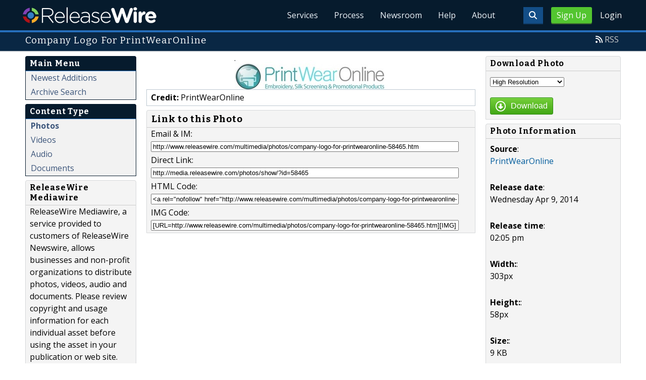

--- FILE ---
content_type: text/html; charset=UTF-8
request_url: http://www.releasewire.com/multimedia/photos/company-logo-for-printwearonline-58465.htm
body_size: 8130
content:
<!doctype html>
<html lang="en">
<head>
<title>Company Logo For PrintWearOnline | ReleaseWire MediaWire</title>
<meta charset="utf-8">
<meta name="viewport" content="initial-scale=1" />
<link rel="icon" type="image/x-icon" href="/favicon.ico" />
<link rel="shortcut icon" href="/favicon.ico" type="image/x-icon" />
<link rel="apple-touch-icon" sizes="76x76" href="/apple-touch-icon-76x76.png">
<link rel="apple-touch-icon" sizes="152x152" href="/apple-touch-icon-152x152.png">
<link rel="apple-touch-icon" sizes="120x120" href="/apple-touch-icon-120x120.png">
<link rel="apple-touch-icon" sizes="180x180" href="/apple-touch-icon-120x120.png">
<meta name="application-name" content="ReleaseWire"/>
<meta name="msapplication-tooltip" content="ReleaseWire - The Small Business Newswire."/>
<meta name="msapplication-starturl" content="http://www.releasewire.com/"/>
<meta name="msapplication-window" content="width=1024;height=600"/>
<meta name="msapplication-navbutton-color" content="#FF6600"/>
<meta content="name=Add New Press Release;action-uri=https://www.releasewire.com/account/distribute/release/add/;icon-uri=/images/icons/16/1.ico" name="msapplication-task" />
<meta content="name=Add New Photo;action-uri=https://www.releasewire.com/account/distribute/photos/add/;icon-uri=/images/icons/16/5.ico" name="msapplication-task" />
<meta content="name=Subscribe To Our News Feed;action-uri=http://feeds.releasewire.com/rss/full/latest;icon-uri=/images/icons/16/9.ico" name="msapplication-task" />
<meta content="name=Visit Support Center;action-uri=http://help.releasewire.com/;icon-uri=/images/icons/16/73.ico" name="msapplication-task" />
<meta content="name=Contact Us;action-uri=http://www.releasewire.com/about/contact/;icon-uri=/images/icons/16/30.ico" name="msapplication-task" />
    <meta name="msapplication-TileColor" content="#061b2d">
    <meta name="msapplication-TileImage" content="/mstile-144x144.png">
    <meta name="theme-color" content="#ffffff">
    <meta name="y_key" content="f44d4fdc4e345186" />
    <link rel="search" type="application/opensearchdescription+xml" href="/search/opensearch/" title="ReleaseWire Press Release Search" />
        <link rel="alternate" title="RSS: Press Releases - Summary Only" href="http://feeds.releasewire.com/" type="application/rss+xml" />
    <link rel="alternate" title="RSS: Press Releases - Full Press Release" href="http://feeds.releasewire.com/rss/full/latest" type="application/rss+xml" />
    <link rel="alternate" title="RSS: Our Blog" href="http://feedproxy.google.com/sbwireblog" type="application/rss+xml" />
        <link rel="manifest" href="/manifest.json">
<meta name="Keywords" content="releasewire,press release, press release distribution, newswire, targeting, media outreach, media engagement" />
<meta name="Description" content="ReleaseWire’s press release distribution, targeting, marketing, online media contact management, and hosted news room service helps businesses connect with their target audiences across the globe." />
<meta property="fb:pages" content="365749470237390" /><meta property="og:site_name" content="ReleaseWire"/><meta property="og:url" content="http://www.releasewire.com/"/><meta property="og:image" content="http://www.releasewire.com/images/logos/rw-profile-300x300.png" /><meta name="twitter:card" content="Summary"><meta name="twitter:site" content="@releasewirenews"><meta name="twitter:url" content="http://www.releasewire.com/"><meta name="twitter:image" content="http://www.releasewire.com/images/logos/rw-profile-300x300.png">    <link crossorigin="anonymous"
          href="//assets.releasewire.com/css/main.min.211.css"
          media="all" rel="stylesheet">
    <script src="https://kit.fontawesome.com/4d3206a23e.js" crossorigin="anonymous"></script>

    <script>
        var _rollbarConfig = {
            accessToken: '40820d8aa7a34eceb4f1c5dbf10cd01b',
            captureUncaught: true,
            captureUnhandledRejections: true,
            payload: {
                server: { host: 'www.releasewire.com' } ,                 environment: 'development'
            }
        };
        // Rollbar Snippet
        !function(r){var e={};function o(n){if(e[n])return e[n].exports;var t=e[n]={i:n,l:!1,exports:{}};return r[n].call(t.exports,t,t.exports,o),t.l=!0,t.exports}o.m=r,o.c=e,o.d=function(r,e,n){o.o(r,e)||Object.defineProperty(r,e,{enumerable:!0,get:n})},o.r=function(r){"undefined"!=typeof Symbol&&Symbol.toStringTag&&Object.defineProperty(r,Symbol.toStringTag,{value:"Module"}),Object.defineProperty(r,"__esModule",{value:!0})},o.t=function(r,e){if(1&e&&(r=o(r)),8&e)return r;if(4&e&&"object"==typeof r&&r&&r.__esModule)return r;var n=Object.create(null);if(o.r(n),Object.defineProperty(n,"default",{enumerable:!0,value:r}),2&e&&"string"!=typeof r)for(var t in r)o.d(n,t,function(e){return r[e]}.bind(null,t));return n},o.n=function(r){var e=r&&r.__esModule?function(){return r.default}:function(){return r};return o.d(e,"a",e),e},o.o=function(r,e){return Object.prototype.hasOwnProperty.call(r,e)},o.p="",o(o.s=0)}([function(r,e,o){"use strict";var n=o(1),t=o(5);_rollbarConfig=_rollbarConfig||{},_rollbarConfig.rollbarJsUrl=_rollbarConfig.rollbarJsUrl||"https://cdn.rollbar.com/rollbarjs/refs/tags/v2.24.0/rollbar.min.js",_rollbarConfig.async=void 0===_rollbarConfig.async||_rollbarConfig.async;var a=n.setupShim(window,_rollbarConfig),l=t(_rollbarConfig);window.rollbar=n.Rollbar,a.loadFull(window,document,!_rollbarConfig.async,_rollbarConfig,l)},function(r,e,o){"use strict";var n=o(2),t=o(3);function a(r){return function(){try{return r.apply(this,arguments)}catch(r){try{console.error("[Rollbar]: Internal error",r)}catch(r){}}}}var l=0;function i(r,e){this.options=r,this._rollbarOldOnError=null;var o=l++;this.shimId=function(){return o},"undefined"!=typeof window&&window._rollbarShims&&(window._rollbarShims[o]={handler:e,messages:[]})}var s=o(4),d=function(r,e){return new i(r,e)},c=function(r){return new s(d,r)};function u(r){return a((function(){var e=this,o=Array.prototype.slice.call(arguments,0),n={shim:e,method:r,args:o,ts:new Date};window._rollbarShims[this.shimId()].messages.push(n)}))}i.prototype.loadFull=function(r,e,o,n,t){var l=!1,i=e.createElement("script"),s=e.getElementsByTagName("script")[0],d=s.parentNode;i.crossOrigin="",i.src=n.rollbarJsUrl,o||(i.async=!0),i.onload=i.onreadystatechange=a((function(){if(!(l||this.readyState&&"loaded"!==this.readyState&&"complete"!==this.readyState)){i.onload=i.onreadystatechange=null;try{d.removeChild(i)}catch(r){}l=!0,function(){var e;if(void 0===r._rollbarDidLoad){e=new Error("rollbar.js did not load");for(var o,n,a,l,i=0;o=r._rollbarShims[i++];)for(o=o.messages||[];n=o.shift();)for(a=n.args||[],i=0;i<a.length;++i)if("function"==typeof(l=a[i])){l(e);break}}"function"==typeof t&&t(e)}()}})),d.insertBefore(i,s)},i.prototype.wrap=function(r,e,o){try{var n;if(n="function"==typeof e?e:function(){return e||{}},"function"!=typeof r)return r;if(r._isWrap)return r;if(!r._rollbar_wrapped&&(r._rollbar_wrapped=function(){o&&"function"==typeof o&&o.apply(this,arguments);try{return r.apply(this,arguments)}catch(o){var e=o;throw e&&("string"==typeof e&&(e=new String(e)),e._rollbarContext=n()||{},e._rollbarContext._wrappedSource=r.toString(),window._rollbarWrappedError=e),e}},r._rollbar_wrapped._isWrap=!0,r.hasOwnProperty))for(var t in r)r.hasOwnProperty(t)&&(r._rollbar_wrapped[t]=r[t]);return r._rollbar_wrapped}catch(e){return r}};for(var p="log,debug,info,warn,warning,error,critical,global,configure,handleUncaughtException,handleAnonymousErrors,handleUnhandledRejection,captureEvent,captureDomContentLoaded,captureLoad".split(","),f=0;f<p.length;++f)i.prototype[p[f]]=u(p[f]);r.exports={setupShim:function(r,e){if(r){var o=e.globalAlias||"Rollbar";if("object"==typeof r[o])return r[o];r._rollbarShims={},r._rollbarWrappedError=null;var l=new c(e);return a((function(){e.captureUncaught&&(l._rollbarOldOnError=r.onerror,n.captureUncaughtExceptions(r,l,!0),e.wrapGlobalEventHandlers&&t(r,l,!0)),e.captureUnhandledRejections&&n.captureUnhandledRejections(r,l,!0);var a=e.autoInstrument;return!1!==e.enabled&&(void 0===a||!0===a||"object"==typeof a&&a.network)&&r.addEventListener&&(r.addEventListener("load",l.captureLoad.bind(l)),r.addEventListener("DOMContentLoaded",l.captureDomContentLoaded.bind(l))),r[o]=l,l}))()}},Rollbar:c}},function(r,e,o){"use strict";function n(r,e,o,n){r._rollbarWrappedError&&(n[4]||(n[4]=r._rollbarWrappedError),n[5]||(n[5]=r._rollbarWrappedError._rollbarContext),r._rollbarWrappedError=null);var t=e.handleUncaughtException.apply(e,n);o&&o.apply(r,n),"anonymous"===t&&(e.anonymousErrorsPending+=1)}r.exports={captureUncaughtExceptions:function(r,e,o){if(r){var t;if("function"==typeof e._rollbarOldOnError)t=e._rollbarOldOnError;else if(r.onerror){for(t=r.onerror;t._rollbarOldOnError;)t=t._rollbarOldOnError;e._rollbarOldOnError=t}e.handleAnonymousErrors();var a=function(){var o=Array.prototype.slice.call(arguments,0);n(r,e,t,o)};o&&(a._rollbarOldOnError=t),r.onerror=a}},captureUnhandledRejections:function(r,e,o){if(r){"function"==typeof r._rollbarURH&&r._rollbarURH.belongsToShim&&r.removeEventListener("unhandledrejection",r._rollbarURH);var n=function(r){var o,n,t;try{o=r.reason}catch(r){o=void 0}try{n=r.promise}catch(r){n="[unhandledrejection] error getting `promise` from event"}try{t=r.detail,!o&&t&&(o=t.reason,n=t.promise)}catch(r){}o||(o="[unhandledrejection] error getting `reason` from event"),e&&e.handleUnhandledRejection&&e.handleUnhandledRejection(o,n)};n.belongsToShim=o,r._rollbarURH=n,r.addEventListener("unhandledrejection",n)}}}},function(r,e,o){"use strict";function n(r,e,o){if(e.hasOwnProperty&&e.hasOwnProperty("addEventListener")){for(var n=e.addEventListener;n._rollbarOldAdd&&n.belongsToShim;)n=n._rollbarOldAdd;var t=function(e,o,t){n.call(this,e,r.wrap(o),t)};t._rollbarOldAdd=n,t.belongsToShim=o,e.addEventListener=t;for(var a=e.removeEventListener;a._rollbarOldRemove&&a.belongsToShim;)a=a._rollbarOldRemove;var l=function(r,e,o){a.call(this,r,e&&e._rollbar_wrapped||e,o)};l._rollbarOldRemove=a,l.belongsToShim=o,e.removeEventListener=l}}r.exports=function(r,e,o){if(r){var t,a,l="EventTarget,Window,Node,ApplicationCache,AudioTrackList,ChannelMergerNode,CryptoOperation,EventSource,FileReader,HTMLUnknownElement,IDBDatabase,IDBRequest,IDBTransaction,KeyOperation,MediaController,MessagePort,ModalWindow,Notification,SVGElementInstance,Screen,TextTrack,TextTrackCue,TextTrackList,WebSocket,WebSocketWorker,Worker,XMLHttpRequest,XMLHttpRequestEventTarget,XMLHttpRequestUpload".split(",");for(t=0;t<l.length;++t)r[a=l[t]]&&r[a].prototype&&n(e,r[a].prototype,o)}}},function(r,e,o){"use strict";function n(r,e){this.impl=r(e,this),this.options=e,function(r){for(var e=function(r){return function(){var e=Array.prototype.slice.call(arguments,0);if(this.impl[r])return this.impl[r].apply(this.impl,e)}},o="log,debug,info,warn,warning,error,critical,global,configure,handleUncaughtException,handleAnonymousErrors,handleUnhandledRejection,_createItem,wrap,loadFull,shimId,captureEvent,captureDomContentLoaded,captureLoad".split(","),n=0;n<o.length;n++)r[o[n]]=e(o[n])}(n.prototype)}n.prototype._swapAndProcessMessages=function(r,e){var o,n,t;for(this.impl=r(this.options);o=e.shift();)n=o.method,t=o.args,this[n]&&"function"==typeof this[n]&&("captureDomContentLoaded"===n||"captureLoad"===n?this[n].apply(this,[t[0],o.ts]):this[n].apply(this,t));return this},r.exports=n},function(r,e,o){"use strict";r.exports=function(r){return function(e){if(!e&&!window._rollbarInitialized){for(var o,n,t=(r=r||{}).globalAlias||"Rollbar",a=window.rollbar,l=function(r){return new a(r)},i=0;o=window._rollbarShims[i++];)n||(n=o.handler),o.handler._swapAndProcessMessages(l,o.messages);window[t]=n,window._rollbarInitialized=!0}}}}]);
        // End Rollbar Snippet
    </script>

    <!--[if lt IE 9 ]>
    <script crossorigin="anonymous" src="//assets.releasewire.com/js/plugins/modernizr.js?v=360"></script>
    <![endif]-->
<!--[if (gte IE 6)&(lte IE 8)]>
<script crossorigin="anonymous" src="//assets.releasewire.com/js/plugins/selectivizr-min.js"></script>
<![endif]-->
    <script crossorigin="anonymous" src="//ajax.googleapis.com/ajax/libs/jquery/3.4.1/jquery.min.js"></script>
    <script>
        window.jQuery || document.write('<script crossorigin="anonymous" src="//assets.releasewire.com/js/jquery/jquery-3.4.1.min.js"><\/script>');
    </script>
        </head>
	<body class="innerPages" itemscope="" itemtype="http://schema.org/WebPage">
		<header id="mainNavHeader">
			<div class="grid-container">
								<h1><a href="/">ReleaseWire</a></h1>
								<nav class="actionNav loggedout">
					<ul>
						<li>
                            <a class="button toggle" href="#"><span class="fas fa-search" id="topsearchicon" aria-hidden="true"></span></a>
                        </li>
													<li><a href="/signup/" class="conversionBTN button">Sign Up</a></li>
							<li><a href="https://auth.releasewire.com/?src=releasewire" class="login" >Login</a></li>
											</ul>
				</nav>
								<nav class="mainNav ">
													<ul>
							<li class="hasSubNav"><a href="http://services.releasewire.com/">Services</a>
								<div class="subNav oneCol">
									<div class="col">
										<h4>Distribution</h4>
									<ul id="navServices">
										<li><a href="http://services.releasewire.com/newswire/">NewsWire</a></li>
										<li><a href="http://services.releasewire.com/mediawire/">MediaWire</a></li>
										<li><a href="http://www.sbwire.com/">SBWire</a></li>
																			</ul>
									</div>
									<div class="col">
										<h4>Engagement</h4>
									<ul>
										<li><a href="http://services.releasewire.com/crm/">CRM</a></li>
										<li><a href="http://connect.releasewire.com/">Connect</a></li>
										<li><a href="http://publisher.releasewire.com/">Publisher</a></li>
									</ul>
									</div>
									<div class="col">
                                        <h4>Media Monitoring</h4>
                                        <ul>
                                            <li><a href="https://www.senfluence.com/">SenFluence</a></li>
                                        </ul>
										<h4>For Journalists</h4>
										<ul>
										<li><a href="http://services.releasewire.com/journalists/">Journalists Center</a></li>
										</ul>
									</div>
								</div>
							</li>
							<li class="hasSubNav"><a href="http://services.releasewire.com/media-engagement-process/create/">Process</a>
								<div class="subNav oneCol">
									<div class="col">
									<ul class="features">
										<li><a href="http://services.releasewire.com/media-engagement-process/create/">Create</a></li>
										<li><a href="http://services.releasewire.com/media-engagement-process/distribute/">Distribute</a></li>
										<li><a href="http://services.releasewire.com/media-engagement-process/analyze/">Analyze</a></li>
										<li><a href="http://services.releasewire.com/media-engagement-process/respond/">Respond</a></li>
									</ul>
									</div>
								</div>
							</li>
							<li class="hasSubNav"><a href="/newsroom/">Newsroom</a>
								<div class="subNav oneCol">
									<div class="col">
										<ul>
											<li><a href="/press-releases/">Press Releases</a></li>
											<li><a href="/multimedia/">Multimedia</a></li>
										</ul>
									</div>
								</div>
							</li>
							<li><a target="_blank" href="http://help.releasewire.com/">Help</a></li>
							<li><a href="/about/">About</a></li>
							</ul>
										</nav>

				<div class="clear"></div>
			</div>
		</header>
		<div class="navSpace"></div>
                		<div class="searchBar">
			<form action="/search/" method="get">
              <input type="search"  name="q" autocomplete="off" placeholder="What are you looking for?"><input type="submit"  value=" ">
			</form>
		</div>
                		<div class="fadePart">
		<header id="newswireHeader"><div class="grid-container"><article class="grid-60"><h3>Company Logo For PrintWearOnline</h3></article><aside class="grid-40"><ul><li><i class="fa fa-rss"></i> <a href="http://feeds.releasewire.com/rss/full/">RSS</a></li></ul></aside><div class="clear"></div></div></header>	<article id="newswire" class="grid-container">
		 <aside class="grid-20">
			
			<div class="navheader">
				<h4>Main Menu</h4>
			</div>
			<div class="navcontent">
				<ul>
										<li><a class="" href="/multimedia/">Newest Additions</a></li>
										<li><a class="" href="/search/?collection=multimedia">Archive Search</a></li>
								</ul>
			</div>

			<div class="navheader">
				<h4>Content Type</h4>
			</div>
			<div class="navcontent">
				<ul>
										<li><a class="current" href="/multimedia/photos/">Photos</a></li>
										<li><a class="" href="/multimedia/videos/">Videos</a></li>
										<li><a class="" href="/multimedia/audio/">Audio</a></li>
										<li><a class="" href="/multimedia/documents/">Documents</a></li>
			</ul>
			</div>

			<div class="navcontent3">
				<h4>ReleaseWire Mediawire</h4>
					<p>ReleaseWire Mediawire, a service provided to customers of ReleaseWire Newswire, allows businesses and non-profit organizations to distribute photos, videos, audio and documents.  Please review copyright and usage information for each individual asset before using the asset in your publication or web site.</p>
				<ul>
					<li><a href="http://www.releasewire.com/">ReleaseWire Newswire</a></li>
				</ul>
			</div>

		 </aside>
		<section class="grid-80 grid-parent">
	<div class="grid-70">

		<img class="medw_photo center" alt="Company Logo For PrintWearOnline'" src="http://media.releasewire.com/photos/show/?id=58465&size=medium">
		<div class="infobox">
				<p><strong>Credit:</strong> PrintWearOnline</p>
		</div>

		
		<div class="navcontent3 medw_sharebox">
			<h3>Link to this Photo</h3>
						<p>Email & IM:<br><input onClick="this.setSelectionRange(0, this.value.length)" size="60" type="text" value="http://www.releasewire.com/multimedia/photos/company-logo-for-printwearonline-58465.htm" ></p>
			<p>Direct Link:<br><input onClick="this.setSelectionRange(0, this.value.length)" size="60" type="text" value="http://media.releasewire.com/photos/show/?id=58465" ></p>
			<p>HTML Code:<br><input onClick="this.setSelectionRange(0, this.value.length)" size="60" type="text" value="&lt;a rel=&quot;nofollow&quot; href=&quot;http://www.releasewire.com/multimedia/photos/company-logo-for-printwearonline-58465.htm&quot; target=&quot;_blank&quot;&gt;&lt;img src=&quot;http://media.releasewire.com/photos/show?id=58465&amp;size=medium&quot; border=&quot;0&quot; alt=&quot;Company Logo For PrintWearOnline&quot;&gt;&lt;/a&gt;" ></p>
			<p>IMG Code:<br><input onClick="this.setSelectionRange(0, this.value.length)" size="60" type="text" value="[URL=http://www.releasewire.com/multimedia/photos/company-logo-for-printwearonline-58465.htm][IMG]http://media.sbiwre.com/photos/show?id=58465&amp;size=medium[/IMG][/URL]" id="shareemail"></p>

		</div>

	</div>

	<div class="grid-30">

	<form name="filter" id="filter" action="http://media.releasewire.com/photos/show/" method="get">
		<div class="navcontent3">
			<h4>Download Photo</h4>
			<div>
			<p>
			<select name="size" id="size">
					<option value="">High Resolution</option>
					<option value="screen">Screen Resolution</option>
					<option value="medium">Medium Resolution</option>
					<option value="small">Small Resolution</option>
					<option value="xsmall">Thumbnail Resolution</option>
				</select>
			</p>
			</div>
				<p><button type="submit" class="Btn Size-SM Color-Green BR-3"><i class="fa fa-arrow-circle-o-down"></i><span>Download</span></button></p>
				<input type="hidden" name="download" value="true">
				<input type="hidden" name="id" value="58465">
			</p>
		</div>
	</form>

		<div class="navcontent3">
			<h4>Photo Information</h4>
						<div>
			<p><strong>Source</strong>: <br /><a href="http://www.releasewire.com/company/printwearonline-75232.htm">PrintWearOnline</a></p>
			</div>

			<div>
			<p><strong>Release date</strong>: <br />Wednesday Apr 9, 2014</p>
			</div>
			<div>
			<p><strong>Release time</strong>: <br />02:05 pm</p>
			</div>

			
			
			
							<div><p><strong>Width:</strong>: <br />303px</p></div>
				<div><p><strong>Height:</strong>: <br />58px</p></div>
			
							<div><p><strong>Size:</strong>: <br />9 KB</p></div>
						</div>

			<div class="navcontent3">
				<h4>Share</h4>
				<div class="inner">
					<div class="addthis_toolbox addthis_default_style ">
					<a class="addthis_button_facebook_like" fb:like:action="recommend" fb:like:layout="button_count"></a>
					</div>
				</div>

				<div class="inner">
					<div class="addthis_toolbox addthis_default_style ">
					<a class="addthis_button_google_plusone" g:plusone:size="medium"></a>
					</div>
				</div>

				<div class="inner">
					<div class="addthis_toolbox addthis_default_style ">
					<a class="addthis_button_tweet" tw:via="sbwire"></a>
					</div>
				</div>

				<div class="inner">
					<div class="addthis_toolbox addthis_default_style ">
					<a class="addthis_button_stumbleupon_badge" su:badge:style="1"></a>
					</div>
				</div>

				<div class="inner">
					<div class="addthis_toolbox addthis_default_style ">
					<a class="addthis_counter addthis_pill_style"></a>
					</div>
				</div>
			</div>
		</div>
 </section>
<div class="clear">&nbsp;</div>
</article></div>
	<footer id="mainFooter">
			<div class="grid-container">
														<ul class="support grid-25">
						<li><h6>Contact Us</h6></li>
						<li><span class="fas fa-phone"></span> <a href="tel:+18444994731">844-499-4731</a> | US</li>
						<li><span class="fas fa-phone"></span> <a href="tel:+14143109610">414-310-9610</a> | Int</li>
											</ul>
										<ul class="copyright grid-50">
						<li><p><a href="/privacy/">Privacy Policy</a> | <a href="/privacy/cookie/">Cookie Policy</a> | <a href="/tos/">Terms of Service</a> | <a href="/abuse/">Report Abuse</a></p></li>
						<li>Copyright &copy; 2005 - 2026 - ReleaseWire LLC</li>
						<li>All Rights Reserved - <a href="/tos/disclamer/">Important Disclaimer</a></li>
						<li><a title="Find ReleaseWire on Facebook" rel="nofollow" href="https://www.facebook.com/ReleaseWire"><img src="https://www.releasewire.com/images/facebook-icon.png" alt="Find ReleaseWire on Facebook"></a>
							<a title="Follow ReleaseWire on Twitter" rel="nofollow" href="/twitter/"><img src="https://www.releasewire.com/images/twitter-icon.png" alt="Follow ReleaseWire on Twitter"></a>
							<a title="Visit ReleaseWire on Pinterest" rel="nofollow" href="http://www.pinterest.com/releasewire/"><img src="https://www.releasewire.com/images/pinterest-icon.png" alt="pinterest-icon"></a>
							<a title="Follow ReleaseWire on LinkedIn" rel="nofollow" href="http://www.linkedin.com/company/releasewire"><img src="//www.releasewire.com/images/linkedin-icon.png" alt="linkedin-icon"></a>
                        </li>
					</ul>
										<a href="/signup/" class="conversionBtn grid-25">Try it now with <span>OnDemand</span></a>
												</div>
			<div class="clear"></div>
		</footer>
		<!--[if gt IE 8]><!-->
<script crossorigin="anonymous" src="//assets.releasewire.com/js/plugins/modernizr.js?v=360"></script>
<!--<![endif]-->
<script crossorigin="anonymous"  src="//assets.releasewire.com/js/site3.min.102.js"></script>
<script type="text/javascript">var addthis_config = {"data_track_clickback":true, "ui_offset_top":0 };</script>
<script type="text/javascript" src="http://s7.addthis.com/js/250/addthis_widget.js#pubid=sbwire"></script>
			<script>(function(w,d,t,r,u){var f,n,i;w[u]=w[u]||[],f=function(){var o={ti:"4050041"};o.q=w[u],w[u]=new UET(o),w[u].push("pageLoad")},n=d.createElement(t),n.src=r,n.async=1,n.onload=n.onreadystatechange=function(){var s=this.readyState;s&&s!=="loaded"&&s!=="complete"||(f(),n.onload=n.onreadystatechange=null)},i=d.getElementsByTagName(t)[0],i.parentNode.insertBefore(n,i)})(window,document,"script","//bat.bing.com/bat.js","uetq");</script>
        <script async crossorigin="anonymous"  src="//assets.releasewire.com/js/adroll/adroll.min.js"></script>
        <!-- Facebook Pixel Code -->
        <script>
            !function(f,b,e,v,n,t,s)
            {if(f.fbq)return;n=f.fbq=function(){n.callMethod?
                n.callMethod.apply(n,arguments):n.queue.push(arguments)};
                if(!f._fbq)f._fbq=n;n.push=n;n.loaded=!0;n.version='2.0';
                n.queue=[];t=b.createElement(e);t.async=!0;
                t.src=v;s=b.getElementsByTagName(e)[0];
                s.parentNode.insertBefore(t,s)}(window, document,'script',
                'https://connect.facebook.net/en_US/fbevents.js');
            fbq('init', '1104647246220523');
            fbq('track', 'PageView');
        </script>
        <noscript><img height="1" width="1" style="display:none"
                       src="https://www.facebook.com/tr?id=1104647246220523&ev=PageView&noscript=1"
            /></noscript>
        <!-- End Facebook Pixel Code -->
    <script data-obct type="text/javascript">
        /** DO NOT MODIFY THIS CODE**/
        !function(_window, _document) {
            var OB_ADV_ID='00cfb375d6e8bff3f2cad079379869a4c2';
            if (_window.obApi) {var toArray = function(object) {return Object.prototype.toString.call(object) === '[object Array]' ? object : [object];};_window.obApi.marketerId = toArray(_window.obApi.marketerId).concat(toArray(OB_ADV_ID));return;}
            var api = _window.obApi = function() {api.dispatch ? api.dispatch.apply(api, arguments) : api.queue.push(arguments);};api.version = '1.1';api.loaded = true;api.marketerId = OB_ADV_ID;api.queue = [];var tag = _document.createElement('script');tag.async = true;tag.src = '//amplify.outbrain.com/cp/obtp.js';tag.type = 'text/javascript';var script = _document.getElementsByTagName('script')[0];script.parentNode.insertBefore(tag, script);}(window, document);
        obApi('track', 'PAGE_VIEW');
    </script>
    <script type="text/javascript">
  (function(d, src, c) { var t=d.scripts[d.scripts.length - 1],s=d.createElement('script');s.id='la_x2s6df8d';s.async=true;s.src=src;s.onload=s.onreadystatechange=function(){var rs=this.readyState;if(rs&&(rs!='complete')&&(rs!='loaded')){return;}c(this);};t.parentElement.insertBefore(s,t.nextSibling);})(document,
        'https://help.releasewire.com/scripts/track.js', 
        function(e){ 
            LiveAgent.createButton('5x766h2l', e); 
});
</script>
	</body>
</html>